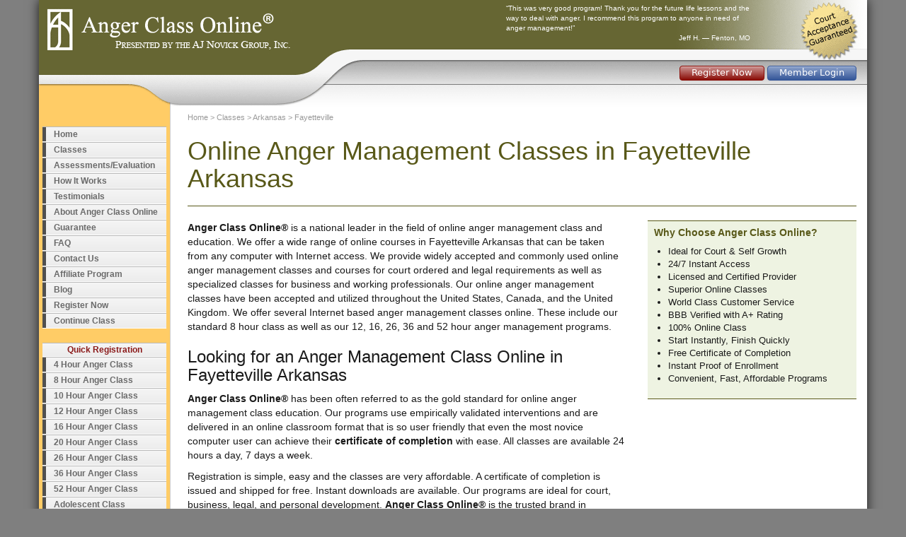

--- FILE ---
content_type: text/html; charset=utf-8
request_url: https://www.angerclassonline.com/Anger-Management-Class/Arkansas-Fayetteville.aspx
body_size: 8217
content:

<!DOCTYPE html>
<html lang="en">
<head><meta charset="utf-8" /><meta name="viewport" content="width=device-width, initial-scale=1.0" /><title>
	Fayetteville Arkansas Anger Management Classes Online. Court Accepted Guaranteed Class.
</title><link href="/Content/css2?v=dkazd5YHZV6gKPhhWlprnCycDjdk8aBJNW4hGW-T5tU1" rel="stylesheet"/>
<link href="/favicon.ico" rel="shortcut icon" type="image/x-icon" /><meta name="viewport" content="width=device-width" />
    <style type="text/css">
        .map {
            margin-top: 1em;
            margin-bottom: 1em;
            text-align: center;
        }
    </style>

    <script src="https://cdnjs.cloudflare.com/ajax/libs/jquery/3.7.1/jquery.min.js" integrity="sha512-v2CJ7UaYy4JwqLDIrZUI/4hqeoQieOmAZNXBeQyjo21dadnwR+8ZaIJVT8EE2iyI61OV8e6M8PP2/4hpQINQ/g==" crossorigin="anonymous" referrerpolicy="no-referrer"></script>
    <script src="https://cdnjs.cloudflare.com/ajax/libs/twitter-bootstrap/3.4.1/js/bootstrap.min.js" integrity="sha512-oBTprMeNEKCnqfuqKd6sbvFzmFQtlXS3e0C/RGFV0hD6QzhHV+ODfaQbAlmY6/q0ubbwlAM/nCJjkrgA3waLzg==" crossorigin="anonymous" referrerpolicy="no-referrer"></script>
    
<!-- Global site tag (gtag.js) - Google Analytics -->
<script async src="https://www.googletagmanager.com/gtag/js?id=G-BM0RW8SY6F"></script>
<script>
    window.dataLayer = window.dataLayer || [];
    function gtag() { dataLayer.push(arguments); }
    gtag('js', new Date());

    gtag('config', 'UA-609548-1', { 'optimize_id': 'OPT-WXKLSKP' });
    gtag('config', 'AW-1066057753');
    gtag('config', 'G-BM0RW8SY6F');
    
</script>
<meta name="Description" content="Fayetteville Arkansas Anger Management Class. Fun, Effective and Completely Online, Court Accepted Classes.  No hassle, No Fail format.  Instant Certificate of Completion.  BBB verified and accredited company." /><link href="https://www.angerclassonline.com/Anger-Management-Class/Arkansas-Fayetteville.aspx" rel="canonical" /></head>
<body itemscope itemtype="http://schema.org/WebPage">
    <form method="post" action="./Arkansas-Fayetteville.aspx?id=969" id="ctl01">
<div class="aspNetHidden">
<input type="hidden" name="__EVENTTARGET" id="__EVENTTARGET" value="" />
<input type="hidden" name="__EVENTARGUMENT" id="__EVENTARGUMENT" value="" />
<input type="hidden" name="__VIEWSTATE" id="__VIEWSTATE" value="3JzeYlUQvlwIpKBoaow2QY1JvodAWElOU7VLmCvvs5Xhh6LtThVOldQQMoI3Q5ZhVaVTMoeRB52a/gJ+PJCvq9IJYcXV7TLdmiFFVP8Fx/Q=" />
</div>

<script type="text/javascript">
//<![CDATA[
var theForm = document.forms['ctl01'];
if (!theForm) {
    theForm = document.ctl01;
}
function __doPostBack(eventTarget, eventArgument) {
    if (!theForm.onsubmit || (theForm.onsubmit() != false)) {
        theForm.__EVENTTARGET.value = eventTarget;
        theForm.__EVENTARGUMENT.value = eventArgument;
        theForm.submit();
    }
}
//]]>
</script>



<script src="../Scripts/WebForms/MsAjax/MicrosoftAjax.js" type="text/javascript"></script>
<script src="../Scripts/WebForms/MsAjax/MicrosoftAjaxWebForms.js" type="text/javascript"></script>
<script src="../Scripts/WebForms/WebForms.js" type="text/javascript"></script>
<script src="../Scripts/WebForms/WebUIValidation.js" type="text/javascript"></script>
<div class="aspNetHidden">

	<input type="hidden" name="__VIEWSTATEGENERATOR" id="__VIEWSTATEGENERATOR" value="77EE4207" />
	<input type="hidden" name="__EVENTVALIDATION" id="__EVENTVALIDATION" value="XfIZhWFWrXh2X3kaTTIC8lLdYMLcxwGIMMmtfNPaeTt6kKwIR4owy/VxH7KuEEkMB46gmx7ESGZ6dhOTbuKZ2809WwEr2woV4VO/9kJx8KlUCGgPBz9oZVmc3Sj581GuNzuSBWcHiFP5+yG3nSwhYg==" />
</div>
        <script type="text/javascript">
//<![CDATA[
Sys.WebForms.PageRequestManager._initialize('ctl00$ctl08', 'ctl01', [], [], [], 90, 'ctl00');
//]]>
</script>

        
<div class="navbar navbar-blue visible-xs navbar-fixed-top">
    <div class="container">
        <div class="navbar-header">
            <button type="button" class="navbar-toggle" data-toggle="collapse" data-target=".navbar-collapse">
                <span class="icon-bar"></span>
                <span class="icon-bar"></span>
                <span class="icon-bar"></span>
            </button>
            <a class="navbar-brand" href="/">
                <img src="/images/logo-mobile.png" class="img-responsive" /></a>
        </div>
        <div class="navbar-collapse collapse">
            <ul class="nav navbar-nav ">
                <li>
                    <a href="/">Home</a>
                </li>
                <li>
                    <a href="/classes.aspx" class="dropdown-toggle" data-toggle="dropdown" role="button" aria-haspopup="true" aria-expanded="false">Classes<span class="caret"></span></a>
                    <ul class="dropdown-menu" role="menu">
                        <li><a href='/classes.aspx'>All Classes</a></li>
                        <li><a href='/8-Hour-Online-Anger-Management-Class.aspx'>8 Hour Class</a></li>
                        <li><a href='/12-Hour-Online-Anger-Management-Class.aspx'>12 Hour 
                         Class</a></li>
                        <li><a href='/16-Hour-Online-Anger-Management-Class.aspx'>16 Hour 
                         Class</a></li>
                        <li><a href='/Registration/default.aspx?ppid=432'>20 Hour 
                         Class</a></li>
                        <li><a href='/26-Hour-Online-Anger-Management-Class.aspx'>26 Hour 
                         Class</a></li>
                        <li><a href='/36-Hour-Online-Anger-Management-Class.aspx'>36 Hour 
                         Class</a></li>
                        <li><a href='/52-Hour-Online-Anger-Management-Class.aspx'>52 Hour 
                         Class</a></li>
                        <li><a href="/AdolescentAngerClass.aspx">Anger Management Classes for Teens</a>
                        <li><a href="/ParentAngerClass.aspx">Anger Management Classes for Parents</a>
                        <li><a href="/Corporate.aspx">Corporate Packages</a></li>
                        <li><a href="/spanish.aspx">Spanish Class</a></li>
                    </ul>
                </li>
                <li>
                    <a href="/Assessment.aspx">Assessments/Evaluation</a></li>
                <li>
                    <a href="/About.aspx">How It Works</a></li>
                <li>
                    <a href="/Testimonials.aspx">Testimonials</a></li>
                <li>
                    <a href="/Anger-Class-Online.aspx">About Anger Class Online</a></li>
                <li>
                    <a href="/Guarantee.aspx">Guarantee</a></li>
                <li>
                    <a href="/Anger-Management-Questions.aspx">FAQ</a></li>
                <li>
                    <a href="/Contact-Us.aspx">Contact Us</a></li>
                <li class="red">
                    <a href="/Registration/default.aspx">Register Now</a></li>
                <li>
                    <a href="/member/login.aspx">Continue Class</a></li>
            </ul>

        </div>
    </div>
</div>

        <div class="container body-content">
            <div class="row header-web hidden-xs">
                <div class="col-sm-12">
                    <div class="header-container">
                        <div class='login'>
                            <a id="hlRegisterWeb" class="btnsite short" href="/Registration/default.aspx">Register Now</a>
                            <a id="hlLoginWeb" class="btnsite short blue" rel="nofollow" href="/member/Login.aspx">Member Login</a>
                        </div>
                        <div class="quotes visible-lg visible-md">
                            <div class="quote-item">
                                <div class='text'>
                                    &#8220;This was very good program! Thank you for the future life lessons and the way to deal with anger. I recommend this program to anyone in need of anger management!&#8221;
                                </div>
                                <div class='sig'>
                                    Jeff H. &mdash; Fenton, MO
                                </div>
                            </div>
                            <div class="quote-item">
                                <div class='text'>
                                    &#8220;Thank you very much. I learned a great deal. This online anger management class changed my life!&#8221;
                                </div>
                                <div class='sig'>
                                    Prentice &mdash; Los Angeles, CA
                                </div>
                            </div>
                            <div class="quote-item">
                                <div class='text'>
                                    &#8220;Let me say that I thoroughly enjoyed the online anger management class. I learned some valuable information that I can use in the future!&#8221;
                                </div>
                                <div class='sig'>
                                    Tris H. &mdash; San Diego, CA
                                </div>
                            </div>
                        </div>
                    </div>
                </div>
            </div>
            <div class="row header-mobile visible-xs">
                <div class="col-xs-6">
                    <div>
                        <a id="hlRegisterMobile" href="/Registration/default.aspx"><img src="/images/HeadBut-Register-Big.png" alt="Register Now" /></a>
                    </div>
                    <div class="bottombutton">
                        <a id="hlLoginMobile" rel="nofollow" href="/member/Login.aspx"><img src="/images/HeadBut-Login-Big.png" alt="Member Login" /></a>
                    </div>

                </div>
                <div class="col-xs-5 col-xs-offset-1">
                    <img src="/images/mobile-friendly2.png" alt="Mobile Friendly" />
                </div>
            </div>

            <div class="row">
                <div class="col-sm-3 col-md-3 col-lg-2 hidden-xs">
                    
<div class="menu-container">
    <ul class="sf-menu sf-vertical">
        <li>
            <a href="/">Home</a>
        </li>
        <li>
            <a href="/classes.aspx">Classes</a>
            <ul>
                <li><a href='/8-Hour-Online-Anger-Management-Class.aspx'>8 Hour Class</a></li>
                <li><a href='/12-Hour-Online-Anger-Management-Class.aspx'>12 Hour 
                         Class</a></li>
                <li><a href='/16-Hour-Online-Anger-Management-Class.aspx'>16 Hour 
                         Class</a></li>
                <li><a href='/Registration/default.aspx?ppid=432'>20 Hour 
                         Class</a></li>
                <li><a href='/26-Hour-Online-Anger-Management-Class.aspx'>26 Hour 
                         Class</a></li>
                <li><a href='/36-Hour-Online-Anger-Management-Class.aspx'>36 Hour 
                         Class</a></li>
                <li><a href='/52-Hour-Online-Anger-Management-Class.aspx'>52 Hour 
                         Class</a></li>
                <li><a href="/AdolescentAngerClass.aspx">Anger Management Classes for Teens</a>
                <li><a href="/ParentAngerClass.aspx">Anger Management Classes for Parents</a>
                <li><a href="/Corporate.aspx">Corporate Packages</a></li>
                <li><a href="/spanish.aspx">Spanish Class</a></li>
            </ul>
        </li>
        <li>
            <a href="/Assessment.aspx">Assessments/Evaluation</a></li>
        <li>
            <a href="/About.aspx">How It Works</a></li>
        <li>
            <a href="/Testimonials.aspx">Testimonials</a></li>
        <li>
            <a href="/Anger-Class-Online.aspx">About Anger Class Online</a></li>
        <li>
            <a href="/Guarantee.aspx">Guarantee</a></li>
        <li>
            <a href="/Anger-Management-Questions.aspx">FAQ</a></li>
        <li>
            <a href="/Contact-Us.aspx">Contact Us</a></li>
        <li>
            <a href="/Affiliate/default.aspx">Affiliate Program</a></li>
        <li>
            <a href="/blog">Blog</a></li>
        <li class="red">
            <a href="/Registration/default.aspx">Register Now</a></li>
        <li>
            <a href="/member/login.aspx">Continue Class</a></li>
    </ul>
    <div class="clearfix"></div>
</div>

                    
<div class="menu-container" id="leftproductmenu">
    <ul class="sf-menu sf-vertical">
        <li class="title">Quick Registration</li>
        
                <li><a href='/Registration/default.aspx?ppid=67' rel="nofollow">4 Hour Anger Class</a></li>
            
                <li><a href='/Registration/default.aspx?ppid=7' rel="nofollow">8 Hour Anger Class</a></li>
            
                <li><a href='/Registration/default.aspx?ppid=4' rel="nofollow">10 Hour Anger Class</a></li>
            
                <li><a href='/Registration/default.aspx?ppid=8' rel="nofollow">12 Hour Anger Class </a></li>
            
                <li><a href='/Registration/default.aspx?ppid=41' rel="nofollow">16 Hour Anger Class</a></li>
            
                <li><a href='/Registration/default.aspx?ppid=432' rel="nofollow">20 Hour Anger Class</a></li>
            
                <li><a href='/Registration/default.aspx?ppid=35' rel="nofollow">26 Hour Anger Class</a></li>
            
                <li><a href='/Registration/default.aspx?ppid=43' rel="nofollow">36 Hour Anger Class</a></li>
            
                <li><a href='/Registration/default.aspx?ppid=42' rel="nofollow">52 Hour Anger Class</a></li>
            
                <li><a href='/Registration/default.aspx?ppid=52' rel="nofollow">Adolescent Class</a></li>
            
                <li><a href='/Registration/default.aspx?ppid=37' rel="nofollow">Parent Anger Class</a></li>
            
        <li>
            <a href="/Spanish.aspx">Spanish Classes</a></li>
        <li>
            <a href="/CorporatePackages.aspx">Corporate Programs</a></li>
    </ul>
    <div class="clearfix"></div>
</div>

                    <div class="left-contact-outside">
                        <div class="left-contact">
                            <strong>AJ Novick Group, Inc.</strong><br />
                            377 Brooktree Ranch Rd.<br />
                            Aptos, CA 95003<br />
                            tel (949) 715-2694<br />
                            <a href="/Contact-Us.aspx" rel="nofollow">Contact Us</a>
                        </div>
                    </div>
                    <div class="left-bbb">
                        
<a href="https://www.bbb.org/us/ca/laguna-beach/profile/educational-consultant/aj-novick-group-1126-100058784" target="_blank" rel="nofollow"><img src="https://seal-sandiego.bbb.org/seals/blue-seal-96-50-bbb-100058784.png" style="border: 0;" alt="AJ Novick Group BBB Business Review" /></a>

                    </div>
                    
                </div>
                <div class="col-sm-9 col-md-9 col-lg-10">
                    
    <div id="breadcrumbs" itemscope itemtype="https://schema.org/BreadcrumbList">
        <span itemscope="" itemtype="https://schema.org/ListItem" itemprop="itemListElement" id="MainContent_BreadCrumbItem1"><a itemprop="item" href="/"><span itemprop="name">Home</span><meta itemprop="position" content="1" /></a></span>
        &gt;
    <span itemscope="" itemtype="https://schema.org/ListItem" itemprop="itemListElement" id="MainContent_BreadCrumbItem2"><a itemprop="item" href="/classes.aspx"><span itemprop="name">Classes</span><meta itemprop="position" content="2" /></a></span>
        &gt;
    <span itemscope="" itemtype="https://schema.org/ListItem" itemprop="itemListElement" id="MainContent_BreadCrumbState"><a itemprop="item" href="/Arkansas-Anger-Management.aspx"><span itemprop="name">Arkansas</span><meta itemprop="position" content="3" /></a></span>
        &gt;
    <span itemscope="" itemtype="https://schema.org/ListItem" itemprop="itemListElement" id="MainContent_BreadCrumbCity"><a itemprop="item" href="/Anger-Management-Class/Arkansas-Fayetteville.aspx"><span itemprop="name">Fayetteville</span><meta itemprop="position" content="4" /></a></span>
    </div>
    <div class="page-header">
        <h1>Online Anger Management Classes in
        Fayetteville Arkansas</h1>
    </div>
    <div class="row">
        <div class="col-md-8">
            
            <p>
                <strong>Anger Class Online&reg;</strong> is a national leader in the field of online
                    anger management class and education. We offer a wide range of online courses in
                    Fayetteville Arkansas
                that can be taken from any computer with Internet access. We provide widely accepted
                    and commonly used online anger management classes
                    and courses for court ordered and legal requirements as well as specialized classes
                    for business and working professionals. Our online
                    anger management classes have been accepted and utilized throughout the United States,
                    Canada, and the United Kingdom. We offer several Internet based anger management
                    classes online. These include our standard 8 hour class as well as our 12, 16, 26,
                    36 and 52 hour anger management programs.
            </p>
            <h3>Looking for an Anger Management Class Online in
                    Fayetteville Arkansas</h3>
            <p>
                <strong>Anger Class Online&reg;</strong> has been often referred to as the gold
                    standard for online anger management class education. Our programs use empirically
                    validated interventions and are delivered in an online classroom format that is
                    so user friendly that even the most novice computer user can achieve their <strong>certificate
                        of completion</strong> with ease. All classes are available 24 hours a day,
                    7 days a week.
            </p>
            <p>
                Registration is simple, easy and the classes are very affordable. A certificate
                    of completion is issued and shipped for free. Instant downloads are available. Our
                    programs are ideal for court, business, legal, and personal development. <strong>Anger
                        Class Online&reg;</strong> is the trusted brand in
                    Fayetteville Arkansas
                Online Anger Management.
            </p>
            
<table class='pricetable'>
    <tr>
        <th class="name">Program
        </th>
        <th class="price">Price
        </th>
        <th class="register"></th>
    </tr>
    
            <tr>
                <td class="name">
                    4 Hour Anger Class 
                </td>
                <td class="price">
                    $95.00
                </td>
                <td class="register">
                    <a id="MainContent_PriceTable1_rptProgram_hlRegister_0" class="btnsite" rel="nofollow" href="../Registration/default.aspx?ppid=67">Register</a>
                </td>
            </tr>
        
            <tr>
                <td class="name">
                    8 Hour Anger Class 
                </td>
                <td class="price">
                    $195.00
                </td>
                <td class="register">
                    <a id="MainContent_PriceTable1_rptProgram_hlRegister_1" class="btnsite" rel="nofollow" href="../Registration/default.aspx?ppid=7">Register</a>
                </td>
            </tr>
        
            <tr>
                <td class="name">
                    10 Hour Anger Class 
                </td>
                <td class="price">
                    $225.00
                </td>
                <td class="register">
                    <a id="MainContent_PriceTable1_rptProgram_hlRegister_2" class="btnsite" rel="nofollow" href="../Registration/default.aspx?ppid=4">Register</a>
                </td>
            </tr>
        
            <tr>
                <td class="name">
                    12 Hour Anger Class  
                </td>
                <td class="price">
                    $245.00
                </td>
                <td class="register">
                    <a id="MainContent_PriceTable1_rptProgram_hlRegister_3" class="btnsite" rel="nofollow" href="../Registration/default.aspx?ppid=8">Register</a>
                </td>
            </tr>
        
            <tr>
                <td class="name">
                    16 Hour Anger Class 
                </td>
                <td class="price">
                    $295.00
                </td>
                <td class="register">
                    <a id="MainContent_PriceTable1_rptProgram_hlRegister_4" class="btnsite" rel="nofollow" href="../Registration/default.aspx?ppid=41">Register</a>
                </td>
            </tr>
        
            <tr>
                <td class="name">
                    20 Hour Anger Class 
                </td>
                <td class="price">
                    $375.00
                </td>
                <td class="register">
                    <a id="MainContent_PriceTable1_rptProgram_hlRegister_5" class="btnsite" rel="nofollow" href="../Registration/default.aspx?ppid=432">Register</a>
                </td>
            </tr>
        
            <tr>
                <td class="name">
                    26 Hour Anger Class 
                </td>
                <td class="price">
                    $495.00
                </td>
                <td class="register">
                    <a id="MainContent_PriceTable1_rptProgram_hlRegister_6" class="btnsite" rel="nofollow" href="../Registration/default.aspx?ppid=35">Register</a>
                </td>
            </tr>
        
            <tr>
                <td class="name">
                    36 Hour Anger Class 
                </td>
                <td class="price">
                    $595.00
                </td>
                <td class="register">
                    <a id="MainContent_PriceTable1_rptProgram_hlRegister_7" class="btnsite" rel="nofollow" href="../Registration/default.aspx?ppid=43">Register</a>
                </td>
            </tr>
        
            <tr>
                <td class="name">
                    52 Hour Anger Class 
                </td>
                <td class="price">
                    $995.00
                </td>
                <td class="register">
                    <a id="MainContent_PriceTable1_rptProgram_hlRegister_8" class="btnsite" rel="nofollow" href="../Registration/default.aspx?ppid=42">Register</a>
                </td>
            </tr>
        
            <tr>
                <td class="name">
                    4 Hour SPANISH Anger Class 
                </td>
                <td class="price">
                    $95.00
                </td>
                <td class="register">
                    <a id="MainContent_PriceTable1_rptProgram_hlRegister_9" class="btnsite" rel="nofollow" href="../Registration/default.aspx?ppid=475">Register</a>
                </td>
            </tr>
        
            <tr>
                <td class="name">
                    8 Hour SPANISH Anger Class 
                </td>
                <td class="price">
                    $195.00
                </td>
                <td class="register">
                    <a id="MainContent_PriceTable1_rptProgram_hlRegister_10" class="btnsite" rel="nofollow" href="../Registration/default.aspx?ppid=356">Register</a>
                </td>
            </tr>
        
            <tr>
                <td class="name">
                    12 Hour SPANISH Anger Class 
                </td>
                <td class="price">
                    $245.00
                </td>
                <td class="register">
                    <a id="MainContent_PriceTable1_rptProgram_hlRegister_11" class="btnsite" rel="nofollow" href="../Registration/default.aspx?ppid=427">Register</a>
                </td>
            </tr>
        
            <tr>
                <td class="name">
                    16 Hour SPANISH Anger Class 
                </td>
                <td class="price">
                    $295.00
                </td>
                <td class="register">
                    <a id="MainContent_PriceTable1_rptProgram_hlRegister_12" class="btnsite" rel="nofollow" href="../Registration/default.aspx?ppid=428">Register</a>
                </td>
            </tr>
        
            <tr>
                <td class="name">
                    20 Hour SPANISH Anger Class 
                </td>
                <td class="price">
                    $375.00
                </td>
                <td class="register">
                    <a id="MainContent_PriceTable1_rptProgram_hlRegister_13" class="btnsite" rel="nofollow" href="../Registration/default.aspx?ppid=434">Register</a>
                </td>
            </tr>
        
            <tr>
                <td class="name">
                    26 Hour SPANISH Anger Class 
                </td>
                <td class="price">
                    $495.00
                </td>
                <td class="register">
                    <a id="MainContent_PriceTable1_rptProgram_hlRegister_14" class="btnsite" rel="nofollow" href="../Registration/default.aspx?ppid=435">Register</a>
                </td>
            </tr>
        
</table>

            <div id="MainContent_panelMap" class="map">
	
                <img id="MainContent_imgMap" src="https://maps.google.com/maps/api/staticmap?center=Fayetteville%2cAR&amp;zoom=11&amp;size=400x300&amp;sensor=false" />
            
</div>
            <p>&nbsp;</p>

<p>&nbsp;</p>

<p><strong>Fayetteville Arkansas Commonly Asked Questions about our Online Anger Management Courses</strong> <strong>1. How much do these Fayetteville Arkansas online Anger Management classes cost?</strong><br />
<br />
The cost of our online anger management program depends  on which course you would like to take.&nbsp; Our standard 8 hour/session class costs $195.00, our 12 hour/session anger management class costs $245.00.&nbsp; We also offer 16, 26, 36 and 52 hour/session classes online. Most of the programs increase in price as you purchase more hours or sessions. Our prices are listed in the payment section when you register.&nbsp; We offer competitively priced classes that are about half what you would pay for a live classroom program.<br />
<br />
<strong>2. Are the Classes used for Legal Requirements?</strong><br />
<br />
It can often be difficult to find a trusted online anger management classes in <strong>Fayetteville Arkansas</strong>.&nbsp; While many clients take our classes for self development or personal growth, our courses are frequently used and accepted for court ordered or legal requirements. <em>We&nbsp;recommend getting prior approval before starting any program to ensure it will meet your specific requirements.</em><br />
<br />
<strong>3. Do I get a Certificate of Completion at the end of the Class?</strong><br />
<br />
After successful completion of the class you will be awarded a Certificate of Completion which you submit to the referring organization.&nbsp; Our certificate of completion will state the hour and session class you completed along with your name, birth date, case information, address and unique certificate verification number. Our courses are ideal for <strong> Fayetteville Arkansas</strong><br />
<br />
<strong>4. How Quickly Can the Courses be Finished for Fayetteville Arkansas ?</strong><br />
<br />
Our online anger management classes are completely self-paced.&nbsp; You can complete as much or as little as you wish each time you log in/out.&nbsp; Our special software keeps track of your progress, so you never have to be concerned about losing credit.&nbsp; After you log out, when you log back in you start right where you left off. Our online anger classes are comprehensive, yet convenient and affordable.<br />
<br />
<strong>5. Do I have to Use the Same Computer that I used when I registered in Fayetteville Arkansas?</strong><br />
<br />
You may access our Arkansas online anger management course from any personal computer 24 hours a day, 7 days a week!&nbsp; Our online anger class works on any web-browsers as well as Mac and PC&#39;s.&nbsp; You can use Safari, Internet Explorer or Firefox.<br />
<br />
<strong>6. Do I have to Pass an Exam in Order to Pass the Anger Class and Receive My Certificate?</strong><br />
<br />
Not to worry! Our criteria is exactly the same whether you live in <strong>Fayetteville Arkansas</strong> or anywhere else in the country. While we do have a 50 question final test at the end of the class, the final exam can be taken an unlimited amount of times until you pass.&nbsp; A 70% or higher is required to pass.<br />
<br />
<strong>7. Are you Verified and Approved by the Better Business Bureau</strong><strong>?</strong><br />
<br />
Yes, if you click on the BBB link on our <a href="../../">Anger Class Online</a> website, it will take you to the BBB website that specifically talks about our corporation. We have an A+ rating with the Better Business Bureau for a reason.&nbsp; We offer a quality program, at affordable prices and believe in creating a superior customer experience.&nbsp; Go with a name you can trust,<strong> Anger Class Online</strong>!<br />
<br />
<strong>8.&nbsp; Can I take this class on any computer I wish in Fayetteville Arkansas?</strong><br />
<br />
You may access our Arkansas online anger management course from any personal computer 24 hours a day, 7 days a week!&nbsp; Our online anger class works on any browser as well as Mac and PC&#39;s.&nbsp; You can use Safari, Internet Explorer or Firefox.<br />
<br />
<strong>9.&nbsp; What if I&rsquo;m not fluent on the computer?/What if I&rsquo;m not completely comfortable with my computer knowledge?</strong><br />
<br />
This class has purposely been designed to be readily available for the computer laymen.&nbsp; Simply type in the name of our website in the search bar, www.angerclassonline.com and hit enter.&nbsp; Our home page will display for your review.&nbsp; Then click on the red registration button next to the class you would like to take.&nbsp; Enter your personal information in the spaces provided, like you would to purchase anything else on the internet.&nbsp; The class will then become available for your use at any time of the day or night.&nbsp; You can drop-in and out of the course at your convenience.&nbsp; The spot where you left off will automatically pull up.&nbsp;<br />
<br />
<strong>10.&nbsp; What if I have trouble with the Fayetteville Arkansas Final Exam?</strong><br />
<br />
Not to worry! Our grading is exactly the same whether you reside in Fayetteville Arkansas or anywhere in the country. While we do have a 50 question final exam at the end of the course, you can take the final exam as many times as you need until you pass.&nbsp; You will only need a 70% or higher to pass the final exam.<br />
<br />
<strong>11.&nbsp; What do I do if I have questions?</strong><br />
<br />
We understand that it is frustrating/irritating/annoying if you have a quick question and just want to speak with a real person rather than looking up the answer on our website. To contact us directly, call 949-715-2694 between the hours of 9 a.m.-5 p.m. PST, Monday through Friday.&nbsp; Leave a message and/If we don&rsquo;t answer immediately, we are most likely with a client and we will get right back to you.&nbsp; Or, go to our website and click on the Contact Us button on the left hand side of the page.&nbsp; This action will prompt you to send us an e-mail which are constantly checked throughout the day.<br />
<br />
<strong>12. Can I check your company on the Better Business Bureau?</strong><br />
<br />
Yes, if you click on the BBB link on our Anger Class Online website, it will take you to the BBB website that specifically talks about our company. We have an A+ rating with the Better Business Bureau for a reason.&nbsp; We offer a quality program, at affordable prices and believe in creating a superior customer experience.&nbsp; Go with a name you can trust, Anger Class Online!<br />
<br />
<strong>13. How do I know this is a quality class?</strong><br />
<br />
First of all, make sure the program is designed by a licensed, practicing therapist.&nbsp; Many people might claim to be experts, but check to make sure they have the education and relevant experience to back this claim up.&nbsp; Dr. Ari Novick is a practicing licensed psychotherapist and certified anger management trainer in Southern California.&nbsp; He has a B.A. in English Literature from the University of California, Santa Barbara; a Masters degree in Clinical Psychology from Pepperdine University; and a Ph.D. in Clinical Psychology from California Graduate Institute.&nbsp; Dr. Novick is the co-founder of Century Anger Management, a global leader in the field of anger management training and certification, and the co-author of Anger Management for the Twenty-First Century.&nbsp; Dr. Novick has been interviewed on ESPN, TIME, NY POST, GQ and many other outlets. &nbsp;&nbsp;</p>

<p>&nbsp;</p>

<p>&nbsp;</p>

        </div>
        <div class="col-md-4 hidden-sm hidden-xs">
            <div class="bluebox">
                <h4>Why Choose Anger Class Online?</h4>
                <ul>
                    <li>Ideal for Court &amp; Self Growth</li>
                    <li>24/7 Instant Access</li>
                    <li>Licensed and Certified Provider</li>
                    <li>Superior Online Classes</li>
                    <li>World Class Customer Service</li>
                    <li>BBB Verified with A+ Rating</li>
                    <li>100% Online Class</li>
                    <li>Start Instantly, Finish Quickly</li>
                    <li>Free Certificate of Completion</li>
                    <li>Instant Proof of Enrollment</li>
                    <li>Convenient, Fast, Affordable Programs</li>
                </ul>
            </div>
        </div>
    </div>

    <input type="hidden" name="ctl00$MainContent$hidRegionID" id="MainContent_hidRegionID" value="2017" />
    <input type="hidden" name="ctl00$MainContent$hidCityID" id="MainContent_hidCityID" value="969" />
    

                </div>
            </div>
            <div class="row footer-web">
                <div class="col-sm-12">
                    <footer>
                        &copy; 2005-2026 AJ Novick Group, Inc. |
                    <a id="hlPrivacyPolicy" rel="nofollow" href="../Privacy-Policy.aspx" style="font-weight:normal;">Privacy Policy</a>
                        |
                    <a id="hlSiteMap" href="../SiteMap.aspx" style="font-weight:normal;">Site Map</a>
                        <span class='hidden-sm'>|
                    <a id="hlTermsOfUse" rel="nofollow" href="../Terms-of-Use.aspx" style="font-weight:normal;">Terms of Use</a></span>
                        |
                        <a href="https://admin2.angerclassonline.com" rel="nofollow">Admin 1</a>
                        |
                        <a href="https://admin.onlineangerclass.com" rel="nofollow">Admin 2</a>
                    </footer>
                </div>

            </div>
        </div>
    </form>

    <script src="https://apis.google.com/js/platform.js" async defer></script>
    <script src="/dist/site_js.js?date=20250714"></script>
    
<script defer src="https://static.cloudflareinsights.com/beacon.min.js/vcd15cbe7772f49c399c6a5babf22c1241717689176015" integrity="sha512-ZpsOmlRQV6y907TI0dKBHq9Md29nnaEIPlkf84rnaERnq6zvWvPUqr2ft8M1aS28oN72PdrCzSjY4U6VaAw1EQ==" data-cf-beacon='{"version":"2024.11.0","token":"5e73c385dde34ed78f8a3f66783c4ef3","r":1,"server_timing":{"name":{"cfCacheStatus":true,"cfEdge":true,"cfExtPri":true,"cfL4":true,"cfOrigin":true,"cfSpeedBrain":true},"location_startswith":null}}' crossorigin="anonymous"></script>
</body>
</html>
